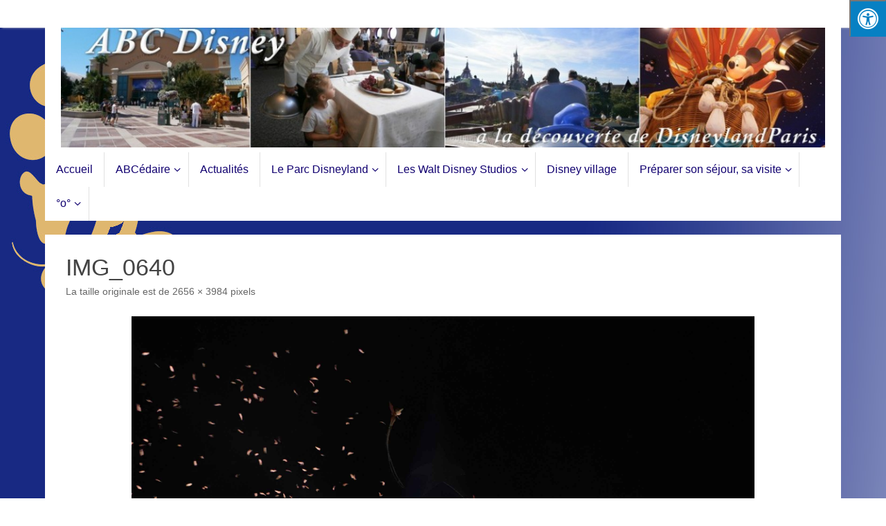

--- FILE ---
content_type: text/html; charset=UTF-8
request_url: http://www.abc-disney.fr/img_0640/
body_size: 9912
content:
<!DOCTYPE html>
<html dir="ltr" lang="fr-FR"
	prefix="og: https://ogp.me/ns#" >
<head>
<meta name="viewport" content="width=device-width, user-scalable=yes, initial-scale=1.0, minimum-scale=1.0, maximum-scale=3.0">
<meta http-equiv="Content-Type" content="text/html; charset=UTF-8" />
<link rel="profile" href="http://gmpg.org/xfn/11" />
<link rel="pingback" href="http://www.abc-disney.fr/xmlrpc.php" />
<title>IMG_0640 |</title>

		<!-- All in One SEO 4.2.1.1 -->
		<meta name="robots" content="max-image-preview:large" />
		<link rel="canonical" href="http://www.abc-disney.fr/img_0640/" />
		<meta property="og:locale" content="fr_FR" />
		<meta property="og:site_name" content="|" />
		<meta property="og:type" content="article" />
		<meta property="og:title" content="IMG_0640 |" />
		<meta property="og:url" content="http://www.abc-disney.fr/img_0640/" />
		<meta property="article:published_time" content="2018-06-05T19:25:51+00:00" />
		<meta property="article:modified_time" content="2018-06-05T19:25:51+00:00" />
		<meta name="twitter:card" content="summary" />
		<meta name="twitter:title" content="IMG_0640 |" />
		<meta name="google" content="nositelinkssearchbox" />
		<script type="application/ld+json" class="aioseo-schema">
			{"@context":"https:\/\/schema.org","@graph":[{"@type":"WebSite","@id":"http:\/\/www.abc-disney.fr\/#website","url":"http:\/\/www.abc-disney.fr\/","inLanguage":"fr-FR","publisher":{"@id":"http:\/\/www.abc-disney.fr\/#organization"}},{"@type":"Organization","@id":"http:\/\/www.abc-disney.fr\/#organization","url":"http:\/\/www.abc-disney.fr\/"},{"@type":"BreadcrumbList","@id":"http:\/\/www.abc-disney.fr\/img_0640\/#breadcrumblist","itemListElement":[{"@type":"ListItem","@id":"http:\/\/www.abc-disney.fr\/#listItem","position":1,"item":{"@type":"WebPage","@id":"http:\/\/www.abc-disney.fr\/","name":"Accueil","description":"Les derni\u00e8res actualit\u00e9s de Disneyland Paris, des info et conseils pour pr\u00e9parer une visite ou un s\u00e9jour mais aussi les secrets du parc, dont les Mickey cach\u00e9s ! \u00b0o\u00b0","url":"http:\/\/www.abc-disney.fr\/"},"nextItem":"http:\/\/www.abc-disney.fr\/img_0640\/#listItem"},{"@type":"ListItem","@id":"http:\/\/www.abc-disney.fr\/img_0640\/#listItem","position":2,"item":{"@type":"WebPage","@id":"http:\/\/www.abc-disney.fr\/img_0640\/","name":"IMG_0640","url":"http:\/\/www.abc-disney.fr\/img_0640\/"},"previousItem":"http:\/\/www.abc-disney.fr\/#listItem"}]},{"@type":"Person","@id":"http:\/\/www.abc-disney.fr\/author\/abc-disney\/#author","url":"http:\/\/www.abc-disney.fr\/author\/abc-disney\/","name":"ABC-Disney","image":{"@type":"ImageObject","@id":"http:\/\/www.abc-disney.fr\/img_0640\/#authorImage","url":"http:\/\/2.gravatar.com\/avatar\/5b750f3e161cc1ae48b88fc06288624b?s=96&d=mm&r=g","width":96,"height":96,"caption":"ABC-Disney"}},{"@type":"ItemPage","@id":"http:\/\/www.abc-disney.fr\/img_0640\/#itempage","url":"http:\/\/www.abc-disney.fr\/img_0640\/","name":"IMG_0640 |","inLanguage":"fr-FR","isPartOf":{"@id":"http:\/\/www.abc-disney.fr\/#website"},"breadcrumb":{"@id":"http:\/\/www.abc-disney.fr\/img_0640\/#breadcrumblist"},"author":"http:\/\/www.abc-disney.fr\/author\/abc-disney\/#author","creator":"http:\/\/www.abc-disney.fr\/author\/abc-disney\/#author","datePublished":"2018-06-05T19:25:51+01:00","dateModified":"2018-06-05T19:25:51+01:00"}]}
		</script>
		<!-- All in One SEO -->

<link rel='dns-prefetch' href='//www.abc-disney.fr' />
<link rel='dns-prefetch' href='//maxcdn.bootstrapcdn.com' />
<link rel='dns-prefetch' href='//s.w.org' />
<link rel="alternate" type="application/rss+xml" title=" &raquo; Flux" href="http://www.abc-disney.fr/feed/" />
<link rel="alternate" type="application/rss+xml" title=" &raquo; Flux des commentaires" href="http://www.abc-disney.fr/comments/feed/" />
		<script type="text/javascript">
			window._wpemojiSettings = {"baseUrl":"https:\/\/s.w.org\/images\/core\/emoji\/13.1.0\/72x72\/","ext":".png","svgUrl":"https:\/\/s.w.org\/images\/core\/emoji\/13.1.0\/svg\/","svgExt":".svg","source":{"concatemoji":"http:\/\/www.abc-disney.fr\/wp-includes\/js\/wp-emoji-release.min.js?ver=5.8.12"}};
			!function(e,a,t){var n,r,o,i=a.createElement("canvas"),p=i.getContext&&i.getContext("2d");function s(e,t){var a=String.fromCharCode;p.clearRect(0,0,i.width,i.height),p.fillText(a.apply(this,e),0,0);e=i.toDataURL();return p.clearRect(0,0,i.width,i.height),p.fillText(a.apply(this,t),0,0),e===i.toDataURL()}function c(e){var t=a.createElement("script");t.src=e,t.defer=t.type="text/javascript",a.getElementsByTagName("head")[0].appendChild(t)}for(o=Array("flag","emoji"),t.supports={everything:!0,everythingExceptFlag:!0},r=0;r<o.length;r++)t.supports[o[r]]=function(e){if(!p||!p.fillText)return!1;switch(p.textBaseline="top",p.font="600 32px Arial",e){case"flag":return s([127987,65039,8205,9895,65039],[127987,65039,8203,9895,65039])?!1:!s([55356,56826,55356,56819],[55356,56826,8203,55356,56819])&&!s([55356,57332,56128,56423,56128,56418,56128,56421,56128,56430,56128,56423,56128,56447],[55356,57332,8203,56128,56423,8203,56128,56418,8203,56128,56421,8203,56128,56430,8203,56128,56423,8203,56128,56447]);case"emoji":return!s([10084,65039,8205,55357,56613],[10084,65039,8203,55357,56613])}return!1}(o[r]),t.supports.everything=t.supports.everything&&t.supports[o[r]],"flag"!==o[r]&&(t.supports.everythingExceptFlag=t.supports.everythingExceptFlag&&t.supports[o[r]]);t.supports.everythingExceptFlag=t.supports.everythingExceptFlag&&!t.supports.flag,t.DOMReady=!1,t.readyCallback=function(){t.DOMReady=!0},t.supports.everything||(n=function(){t.readyCallback()},a.addEventListener?(a.addEventListener("DOMContentLoaded",n,!1),e.addEventListener("load",n,!1)):(e.attachEvent("onload",n),a.attachEvent("onreadystatechange",function(){"complete"===a.readyState&&t.readyCallback()})),(n=t.source||{}).concatemoji?c(n.concatemoji):n.wpemoji&&n.twemoji&&(c(n.twemoji),c(n.wpemoji)))}(window,document,window._wpemojiSettings);
		</script>
		<style type="text/css">
img.wp-smiley,
img.emoji {
	display: inline !important;
	border: none !important;
	box-shadow: none !important;
	height: 1em !important;
	width: 1em !important;
	margin: 0 .07em !important;
	vertical-align: -0.1em !important;
	background: none !important;
	padding: 0 !important;
}
</style>
	<link rel='stylesheet' id='wp-block-library-css'  href='http://www.abc-disney.fr/wp-includes/css/dist/block-library/style.min.css?ver=5.8.12' type='text/css' media='all' />
<link rel='stylesheet' id='eeb-css-frontend-css'  href='http://www.abc-disney.fr/wp-content/plugins/email-encoder-bundle/core/includes/assets/css/style.css?ver=220418-125651' type='text/css' media='all' />
<link rel='stylesheet' id='dashicons-css'  href='http://www.abc-disney.fr/wp-includes/css/dashicons.min.css?ver=5.8.12' type='text/css' media='all' />
<link rel='stylesheet' id='bwg_fonts-css'  href='http://www.abc-disney.fr/wp-content/plugins/photo-gallery/css/bwg-fonts/fonts.css?ver=0.0.1' type='text/css' media='all' />
<link rel='stylesheet' id='sumoselect-css'  href='http://www.abc-disney.fr/wp-content/plugins/photo-gallery/css/sumoselect.min.css?ver=3.3.24' type='text/css' media='all' />
<link rel='stylesheet' id='mCustomScrollbar-css'  href='http://www.abc-disney.fr/wp-content/plugins/photo-gallery/css/jquery.mCustomScrollbar.min.css?ver=3.1.5' type='text/css' media='all' />
<link rel='stylesheet' id='bwg_googlefonts-css'  href='https://fonts.googleapis.com/css?family=Ubuntu&#038;subset=greek,latin,greek-ext,vietnamese,cyrillic-ext,latin-ext,cyrillic' type='text/css' media='all' />
<link rel='stylesheet' id='bwg_frontend-css'  href='http://www.abc-disney.fr/wp-content/plugins/photo-gallery/css/styles.min.css?ver=1.6.5' type='text/css' media='all' />
<link rel='stylesheet' id='simple-share-buttons-adder-font-awesome-css'  href='//maxcdn.bootstrapcdn.com/font-awesome/4.3.0/css/font-awesome.min.css?ver=8.2.6' type='text/css' media='all' />
<link rel='stylesheet' id='fontawsome-css'  href='//maxcdn.bootstrapcdn.com/font-awesome/4.6.3/css/font-awesome.min.css?ver=1.0.5' type='text/css' media='all' />
<link rel='stylesheet' id='sogo_accessibility-css'  href='http://www.abc-disney.fr/wp-content/plugins/sogo-accessibility/public/css/sogo-accessibility-public.css?ver=1.0.5' type='text/css' media='all' />
<link rel='stylesheet' id='tempera-fonts-css'  href='http://www.abc-disney.fr/wp-content/themes/tempera/fonts/fontfaces.css?ver=1.8.0' type='text/css' media='all' />
<link rel='stylesheet' id='tempera-style-css'  href='http://www.abc-disney.fr/wp-content/themes/tempera/style.css?ver=1.8.0' type='text/css' media='all' />
<style id='tempera-style-inline-css' type='text/css'>
#header, #main, #topbar-inner { max-width: 1150px; } #container.one-column { } #container.two-columns-right #secondary { width:250px; float:right; } #container.two-columns-right #content { width:calc(100% - 280px); float:left; } #container.two-columns-left #primary { width:250px; float:left; } #container.two-columns-left #content { width:calc(100% - 280px); float:right; } #container.three-columns-right .sidey { width:125px; float:left; } #container.three-columns-right #primary { margin-left:15px; margin-right:15px; } #container.three-columns-right #content { width: calc(100% - 280px); float:left;} #container.three-columns-left .sidey { width:125px; float:left; } #container.three-columns-left #secondary {margin-left:15px; margin-right:15px; } #container.three-columns-left #content { width: calc(100% - 280px); float:right; } #container.three-columns-sided .sidey { width:125px; float:left; } #container.three-columns-sided #secondary { float:right; } #container.three-columns-sided #content { width: calc(100% - 310px); float:right; margin: 0 155px 0 -1150px; } body { font-family: Calibri, Arian, sans-serif; } #content h1.entry-title a, #content h2.entry-title a, #content h1.entry-title , #content h2.entry-title { font-family: Tahoma, Geneva, sans-serif; } .widget-title, .widget-title a { font-family: Georgia, "Times New Roman", Times, serif; } .entry-content h1, .entry-content h2, .entry-content h3, .entry-content h4, .entry-content h5, .entry-content h6, #comments #reply-title, .nivo-caption h2, #front-text1 h2, #front-text2 h2, .column-header-image, .column-header-noimage { font-family: "Myriad Pro", Myriad, Arial, sans-serif; } #site-title span a { font-family: Tahoma, Geneva, sans-serif; }; } #access ul li a, #access ul li a span { font-family: "Myriad Pro", Myriad, Arial, sans-serif; } body { color: #444444; background-color: #ffffff } a { color: #172983; } a:hover,.entry-meta span a:hover, .comments-link a:hover { color: #e0b76f; } #header { background-color: #ffffff; } #site-title span a { color:#1693A5; } #site-description { color:#999999; background-color: rgba(255,255,255,0.3); padding-left: 6px; } .socials a { background-color: #e0b76f; } .socials .socials-hover { background-color: #172983; } /* Main menu top level */ #access a, #nav-toggle span, li.menu-main-search .searchform input[type="search"] { color: #110070; } li.menu-main-search .searchform input[type="search"] { background-color: #ffffff; border-left-color: #e1e1e1; } #access, #nav-toggle {background-color: #ffffff; } #access > .menu > ul > li > a > span { border-color: #e1e1e1; -webkit-box-shadow: 1px 0 0 #ffffff; box-shadow: 1px 0 0 #ffffff; } /*.rtl #access > .menu > ul > li > a > span { -webkit-box-shadow: -1px 0 0 #ffffff; box-shadow: -1px 0 0 #ffffff; } */ #access a:hover {background-color: #ffffff; } #access ul li.current_page_item > a, #access ul li.current-menu-item > a, #access ul li.current_page_ancestor > a, #access ul li.current-menu-ancestor > a { background-color: #ffffff; } /* Main menu Submenus */ #access > .menu > ul > li > ul:before {border-bottom-color:#e0b76f;} #access ul ul ul li:first-child:before { border-right-color:#e0b76f;} #access ul ul li { background-color:#e0b76f; border-top-color:#eec57d; border-bottom-color:#d5ac64} #access ul ul li a{color:#ffffff} #access ul ul li a:hover{background:#eec57d} #access ul ul li.current_page_item > a, #access ul ul li.current-menu-item > a, #access ul ul li.current_page_ancestor > a, #access ul ul li.current-menu-ancestor > a { background-color:#eec57d; } #topbar { background-color: #ffffff;border-bottom-color:#ffffff; box-shadow:3px 0 3px #d7d7d7; } .topmenu ul li a, .topmenu .searchsubmit { color: #3f3f3f; } .topmenu ul li a:hover, .topmenu .searchform input[type="search"] { color: #EEEEEE; border-bottom-color: rgba( 22,147,165, 0.5); } #main { background-color: #FFFFFF; } #author-info, #entry-author-info, #content .page-title { border-color: #1693A5; background: #F7F7F7; } #entry-author-info #author-avatar, #author-info #author-avatar { border-color: #EEEEEE; } .sidey .widget-container { color: #e0b76f; ; } .sidey .widget-title { color: #e0b76f; background-color: #F7F7F7;border-color:#cfcfcf;} .sidey .widget-container a {} .sidey .widget-container a:hover {} .entry-content h1, .entry-content h2, .entry-content h3, .entry-content h4, .entry-content h5, .entry-content h6 { color: #444444; } .sticky .entry-header {border-color:#1693A5 } .entry-title, .entry-title a { color: #444444; } .entry-title a:hover { color: #000000; } #content span.entry-format { color: #110070; background-color: #ffffff; } #footer { color: #AAAAAA; ; } #footer2 { color: #AAAAAA; background-color: #F7F7F7; } #footer a { ; } #footer a:hover { ; } #footer2 a, .footermenu ul li:after { ; } #footer2 a:hover { ; } #footer .widget-container { color: #e0b76f; ; } #footer .widget-title { color: #666666; background-color: #F7F7F7;border-color:#cfcfcf } a.continue-reading-link, #cryout_ajax_more_trigger { color:#110070; background:#ffffff; border-bottom-color:#1693A5; } a.continue-reading-link:hover { border-bottom-color:#D6341D; } a.continue-reading-link i.crycon-right-dir {color:#1693A5} a.continue-reading-link:hover i.crycon-right-dir {color:#D6341D} .page-link a, .page-link > span > em {border-color:#CCCCCC} .columnmore a {background:#1693A5;color:#F7F7F7} .columnmore a:hover {background:#D6341D;} .button, #respond .form-submit input#submit, input[type="submit"], input[type="reset"] { background-color: #1693A5; } .button:hover, #respond .form-submit input#submit:hover { background-color: #D6341D; } .entry-content tr th, .entry-content thead th { color: #444444; } .entry-content table, .entry-content fieldset, .entry-content tr td, .entry-content tr th, .entry-content thead th { border-color: #CCCCCC; } .entry-content tr.even td { background-color: #F7F7F7 !important; } hr { border-color: #CCCCCC; } input[type="text"], input[type="password"], input[type="email"], textarea, select, input[type="color"],input[type="date"],input[type="datetime"],input[type="datetime-local"],input[type="month"],input[type="number"],input[type="range"], input[type="search"],input[type="tel"],input[type="time"],input[type="url"],input[type="week"] { background-color: #F7F7F7; border-color: #CCCCCC #EEEEEE #EEEEEE #CCCCCC; color: #444444; } input[type="submit"], input[type="reset"] { color: #FFFFFF; background-color: #1693A5; } input[type="text"]:hover, input[type="password"]:hover, input[type="email"]:hover, textarea:hover, input[type="color"]:hover, input[type="date"]:hover, input[type="datetime"]:hover, input[type="datetime-local"]:hover, input[type="month"]:hover, input[type="number"]:hover, input[type="range"]:hover, input[type="search"]:hover, input[type="tel"]:hover, input[type="time"]:hover, input[type="url"]:hover, input[type="week"]:hover { background-color: rgba(247,247,247,0.4); } .entry-content pre { border-color: #CCCCCC; border-bottom-color:#1693A5;} .entry-content code { background-color:#F7F7F7;} .entry-content blockquote { border-color: #EEEEEE; } abbr, acronym { border-color: #444444; } .comment-meta a { color: #444444; } #respond .form-allowed-tags { color: #999999; } .entry-meta .crycon-metas:before {color:#CCCCCC;} .entry-meta span a, .comments-link a, .entry-meta {color:#666666;} .entry-meta span a:hover, .comments-link a:hover {} .nav-next a:hover {} .nav-previous a:hover { } .pagination { border-color:#ededed;} .pagination span, .pagination a { background:#F7F7F7; border-left-color:#dddddd; border-right-color:#ffffff; } .pagination a:hover { background: #ffffff; } #searchform input[type="text"] {color:#999999;} .caption-accented .wp-caption { background-color:rgba(22,147,165,0.8); color:#FFFFFF} .tempera-image-one .entry-content img[class*='align'], .tempera-image-one .entry-summary img[class*='align'], .tempera-image-two .entry-content img[class*='align'], .tempera-image-two .entry-summary img[class*='align'], .tempera-image-one .entry-content [class*='wp-block'][class*='align'] img, .tempera-image-one .entry-summary [class*='wp-block'][class*='align'] img, .tempera-image-two .entry-content [class*='wp-block'][class*='align'] img, .tempera-image-two .entry-summary [class*='wp-block'][class*='align'] img { border-color:#1693A5;} html { font-size:15px; line-height:1.7; } .entry-content, .entry-summary, #frontpage blockquote { text-align:inherit; } .entry-content, .entry-summary, .widget-area { ; } #content h1.entry-title, #content h2.entry-title { font-size:34px ;} .widget-title, .widget-title a { font-size:18px ;} h1 { font-size: 2.526em; } h2 { font-size: 2.202em; } h3 { font-size: 1.878em; } h4 { font-size: 1.554em; } h5 { font-size: 1.23em; } h6 { font-size: 0.906em; } #site-title { font-size:38px ;} #access ul li a, li.menu-main-search .searchform input[type="search"] { font-size:16px ;} .nocomments, .nocomments2 {display:none;} .comments-link span { display:none;} #header-container > div { margin:40px 0 0 0px;} .entry-content p, .entry-content ul, .entry-content ol, .entry-content dd, .entry-content pre, .entry-content hr, .commentlist p { margin-bottom: 1.0em; } #toTop {background:#FFFFFF;margin-left:1300px;} #toTop:hover .crycon-back2top:before {color:#D6341D;} #main {margin-top:20px; } #forbottom {margin-left: 30px; margin-right: 30px;} #header-widget-area { width: 33%; } #branding { height:180px; } 
/* Tempera Custom CSS */
</style>
<link rel='stylesheet' id='nirvana-mobile-css'  href='http://www.abc-disney.fr/wp-content/themes/tempera/styles/style-mobile.css?ver=1.8.0' type='text/css' media='all' />
<script type='text/javascript' src='http://www.abc-disney.fr/wp-includes/js/jquery/jquery.min.js?ver=3.6.0' id='jquery-core-js'></script>
<script type='text/javascript' src='http://www.abc-disney.fr/wp-includes/js/jquery/jquery-migrate.min.js?ver=3.3.2' id='jquery-migrate-js'></script>
<script type='text/javascript' src='http://www.abc-disney.fr/wp-content/plugins/email-encoder-bundle/core/includes/assets/js/custom.js?ver=220418-125651' id='eeb-js-frontend-js'></script>
<script type='text/javascript' src='http://www.abc-disney.fr/wp-content/plugins/photo-gallery/js/jquery.sumoselect.min.js?ver=3.3.24' id='sumoselect-js'></script>
<script type='text/javascript' src='http://www.abc-disney.fr/wp-content/plugins/photo-gallery/js/jquery.mobile.min.js?ver=1.4.5' id='jquery-mobile-js'></script>
<script type='text/javascript' src='http://www.abc-disney.fr/wp-content/plugins/photo-gallery/js/jquery.mCustomScrollbar.concat.min.js?ver=3.1.5' id='mCustomScrollbar-js'></script>
<script type='text/javascript' src='http://www.abc-disney.fr/wp-content/plugins/photo-gallery/js/jquery.fullscreen.min.js?ver=0.6.0' id='jquery-fullscreen-js'></script>
<script type='text/javascript' id='bwg_frontend-js-extra'>
/* <![CDATA[ */
var bwg_objectsL10n = {"bwg_field_required":"field is required.","bwg_mail_validation":"Ce n'est pas une adresse email valide. ","bwg_search_result":"Il n'y a pas d'images correspondant \u00e0 votre recherche.","bwg_select_tag":"Select Tag","bwg_order_by":"Order By","bwg_search":"Recherche","bwg_show_ecommerce":"Show Ecommerce","bwg_hide_ecommerce":"Hide Ecommerce","bwg_show_comments":"Afficher les commentaires","bwg_hide_comments":"Masquer les commentaires","bwg_restore":"Restaurer","bwg_maximize":"Maximisez","bwg_fullscreen":"Plein \u00e9cran","bwg_exit_fullscreen":"Quitter plein \u00e9cran","bwg_search_tag":"SEARCH...","bwg_tag_no_match":"No tags found","bwg_all_tags_selected":"All tags selected","bwg_tags_selected":"tags selected","play":"Lecture","pause":"Pause","is_pro":"","bwg_play":"Lecture","bwg_pause":"Pause","bwg_hide_info":"Masquer info","bwg_show_info":"Afficher infos","bwg_hide_rating":"Masquer note","bwg_show_rating":"Afficher les classifications","ok":"Ok","cancel":"Cancel","select_all":"Select all","lazy_load":"0","lazy_loader":"http:\/\/www.abc-disney.fr\/wp-content\/plugins\/photo-gallery\/images\/ajax_loader.png","front_ajax":"0","bwg_tag_see_all":"see all tags","bwg_tag_see_less":"see less tags"};
/* ]]> */
</script>
<script type='text/javascript' src='http://www.abc-disney.fr/wp-content/plugins/photo-gallery/js/scripts.min.js?ver=1.6.5' id='bwg_frontend-js'></script>
<link rel="https://api.w.org/" href="http://www.abc-disney.fr/wp-json/" /><link rel="alternate" type="application/json" href="http://www.abc-disney.fr/wp-json/wp/v2/media/2311" /><link rel="EditURI" type="application/rsd+xml" title="RSD" href="http://www.abc-disney.fr/xmlrpc.php?rsd" />
<link rel="wlwmanifest" type="application/wlwmanifest+xml" href="http://www.abc-disney.fr/wp-includes/wlwmanifest.xml" /> 
<meta name="generator" content="WordPress 5.8.12" />
<link rel='shortlink' href='http://www.abc-disney.fr/?p=2311' />
<link rel="alternate" type="application/json+oembed" href="http://www.abc-disney.fr/wp-json/oembed/1.0/embed?url=http%3A%2F%2Fwww.abc-disney.fr%2Fimg_0640%2F" />
<link rel="alternate" type="text/xml+oembed" href="http://www.abc-disney.fr/wp-json/oembed/1.0/embed?url=http%3A%2F%2Fwww.abc-disney.fr%2Fimg_0640%2F&#038;format=xml" />
<style type="text/css" id="custom-background-css">
body.custom-background { background-image: url("http://wwW.abc-disney.fr/wp-content/uploads/2014/01/fondM2.jpg"); background-position: left top; background-size: auto; background-repeat: no-repeat; background-attachment: fixed; }
</style>
		<!--[if lt IE 9]>
	<script>
	document.createElement('header');
	document.createElement('nav');
	document.createElement('section');
	document.createElement('article');
	document.createElement('aside');
	document.createElement('footer');
	</script>
	<![endif]-->
	</head>
<body class="attachment attachment-template-default single single-attachment postid-2311 attachmentid-2311 attachment-jpeg custom-background tempera-image-none caption-dark tempera-comment-placeholders tempera-menu-left">

	<a class="skip-link screen-reader-text" href="#main" title="Passer au contenu"> Passer au contenu </a>
	
<div id="wrapper" class="hfeed">
<div id="topbar" ><div id="topbar-inner">  </div></div>

<div id="header-full">
	<header id="header">
		<div id="masthead">
			<div id="branding" role="banner" >
				<img id="bg_image" alt="" title="" src="http://wwW.abc-disney.fr/wp-content/uploads/2014/01/cropped-cropped-ent-11.jpg"  />	<div id="header-container">
	<div><div id="site-title"><span> <a href="http://www.abc-disney.fr/" title="" rel="home"></a> </span></div><div id="site-description" ></div></div></div>								<div style="clear:both;"></div>
			</div><!-- #branding -->
			<button id="nav-toggle"><span>&nbsp;</span></button>
			<nav id="access" class="jssafe" role="navigation">
					<div class="skip-link screen-reader-text"><a href="#content" title="Passer au contenu">
		Passer au contenu	</a></div>
	<div id="prime_nav" class="menu accessibility_menu"><ul>
<li ><a href="http://www.abc-disney.fr/"><span>Accueil</span></a></li><li class="page_item page-item-49 page_item_has_children"><a href="http://www.abc-disney.fr/abcedaire/"><span>ABCédaire</span></a>
<ul class='children'>
	<li class="page_item page-item-132"><a href="http://www.abc-disney.fr/abcedaire/a-comme/"><span>A &#8211; B</span></a></li>
	<li class="page_item page-item-134"><a href="http://www.abc-disney.fr/abcedaire/b-comme/"><span>C &#8211; D</span></a></li>
	<li class="page_item page-item-136"><a href="http://www.abc-disney.fr/abcedaire/c-comme/"><span>E &#8211; F &#8211; G</span></a></li>
	<li class="page_item page-item-138"><a href="http://www.abc-disney.fr/abcedaire/d-comme/"><span>H &#8211; I &#8211; J &#8211; K</span></a></li>
	<li class="page_item page-item-140"><a href="http://www.abc-disney.fr/abcedaire/e-comme/"><span>L &#8211; M</span></a></li>
	<li class="page_item page-item-142"><a href="http://www.abc-disney.fr/abcedaire/e-comme-2/"><span>N &#8211; O &#8211; P</span></a></li>
	<li class="page_item page-item-145"><a href="http://www.abc-disney.fr/abcedaire/g-comme/"><span>Q &#8211; R &#8211; S</span></a></li>
	<li class="page_item page-item-147"><a href="http://www.abc-disney.fr/abcedaire/h-comme/"><span>T &#8211; U &#8211; V &#8211; W &#8211; X &#8211; Y &#8211; Z</span></a></li>
</ul>
</li>
<li class="page_item page-item-40"><a href="http://www.abc-disney.fr/actualites/"><span>Actualités</span></a></li>
<li class="page_item page-item-25 page_item_has_children"><a href="http://www.abc-disney.fr/parc-disneyland/"><span>Le Parc Disneyland</span></a>
<ul class='children'>
	<li class="page_item page-item-9"><a href="http://www.abc-disney.fr/parc-disneyland/attractionsdl/"><span>Les attractions</span></a></li>
	<li class="page_item page-item-33"><a href="http://www.abc-disney.fr/parc-disneyland/les-restaurants/"><span>Les restaurants</span></a></li>
</ul>
</li>
<li class="page_item page-item-27 page_item_has_children"><a href="http://www.abc-disney.fr/walt-disney-studios/"><span>Les Walt Disney Studios</span></a>
<ul class='children'>
	<li class="page_item page-item-29"><a href="http://www.abc-disney.fr/walt-disney-studios/les-attractions/"><span>Les attractions</span></a></li>
	<li class="page_item page-item-2010"><a href="http://www.abc-disney.fr/walt-disney-studios/les-spectacles/"><span>Les spectacles</span></a></li>
	<li class="page_item page-item-35"><a href="http://www.abc-disney.fr/walt-disney-studios/les-restaurants/"><span>Les restaurants</span></a></li>
</ul>
</li>
<li class="page_item page-item-1663"><a href="http://www.abc-disney.fr/disney-village/"><span>Disney village</span></a></li>
<li class="page_item page-item-42 page_item_has_children"><a href="http://www.abc-disney.fr/preparer-son-sejour-sa-visite/"><span>Préparer son séjour, sa visite</span></a>
<ul class='children'>
	<li class="page_item page-item-1929"><a href="http://www.abc-disney.fr/preparer-son-sejour-sa-visite/les-attractions-les-animations-les-personnages/"><span>Les attractions, les animations, les personnages</span></a></li>
	<li class="page_item page-item-1685"><a href="http://www.abc-disney.fr/preparer-son-sejour-sa-visite/les-repas-et-formules-repas/"><span>Les repas et formules repas</span></a></li>
	<li class="page_item page-item-1710"><a href="http://www.abc-disney.fr/preparer-son-sejour-sa-visite/les-billets-dentree-les-passeports-annuels/"><span>Les billets d&rsquo;entrée &#038; les passeports annuels</span></a></li>
	<li class="page_item page-item-1687"><a href="http://www.abc-disney.fr/preparer-son-sejour-sa-visite/les-hotels/"><span>Les hôtels</span></a></li>
	<li class="page_item page-item-1706"><a href="http://www.abc-disney.fr/preparer-son-sejour-sa-visite/le-shopping/"><span>Le Shopping</span></a></li>
	<li class="page_item page-item-1695"><a href="http://www.abc-disney.fr/preparer-son-sejour-sa-visite/se-rendre-a-disneyland-paris/"><span>Se rendre à Disneyland Paris&#8230;</span></a></li>
	<li class="page_item page-item-1700"><a href="http://www.abc-disney.fr/preparer-son-sejour-sa-visite/les-parkings-et-navettes-a-partir-des-hotels/"><span>Les parkings et navettes à partir des hôtels</span></a></li>
</ul>
</li>
<li class="page_item page-item-2021 page_item_has_children"><a href="http://www.abc-disney.fr/o/"><span>°o°</span></a>
<ul class='children'>
	<li class="page_item page-item-2023"><a href="http://www.abc-disney.fr/o/mickey-caches-hidden-mickey/"><span>Mickey cachés (hidden Mickey)</span></a></li>
	<li class="page_item page-item-2033"><a href="http://www.abc-disney.fr/o/les-secrets-des-parcs/"><span>Les secrets des parcs</span></a></li>
</ul>
</li>
</ul></div>
			</nav><!-- #access -->
		</div><!-- #masthead -->
	</header><!-- #header -->
</div><!-- #header-full -->

<div style="clear:both;height:0;"> </div>

<div id="main" class="main">
		<div id="toTop"><i class="crycon-back2top"></i> </div>	<div  id="forbottom" >
		
		<div style="clear:both;"> </div>

		
		<section id="container" class="single-attachment one-column">
			<div id="content" role="main">


				
				<div id="post-2311" class="post post-2311 attachment type-attachment status-inherit hentry">
					<h2 class="entry-title">IMG_0640</h2>

					<div class="entry-meta">
						<span class="attach-size">La taille originale est de <a href="http://www.abc-disney.fr/wp-content/uploads/2018/06/IMG_0640.jpg" title="Lien vers l’image originale">2656 &times; 3984</a> pixels</span>					</div><!-- .entry-meta -->

					<div class="entry-content">
						<div class="entry-attachment">
						<p class="attachment"><a href="http://www.abc-disney.fr/indest/" title="IMG_0640" rel="attachment"><img width="900" height="1350" src="http://www.abc-disney.fr/wp-content/uploads/2018/06/IMG_0640.jpg" class="attachment-900x9999 size-900x9999" alt="" loading="lazy" srcset="http://www.abc-disney.fr/wp-content/uploads/2018/06/IMG_0640.jpg 2656w, http://www.abc-disney.fr/wp-content/uploads/2018/06/IMG_0640-200x300.jpg 200w, http://www.abc-disney.fr/wp-content/uploads/2018/06/IMG_0640-768x1152.jpg 768w, http://www.abc-disney.fr/wp-content/uploads/2018/06/IMG_0640-683x1024.jpg 683w, http://www.abc-disney.fr/wp-content/uploads/2018/06/IMG_0640-100x150.jpg 100w" sizes="(max-width: 900px) 100vw, 900px" /></a></p>

					<div class="entry-utility">
																	</div><!-- .entry-utility -->

				</div><!-- #post-## -->

						</div><!-- .entry-attachment -->
						<div class="entry-caption"></div>


					</div><!-- .entry-content -->

						<div id="nav-below" class="navigation">
							<div class="nav-previous"><a href='http://www.abc-disney.fr/img_0634/'><i class="meta-nav-prev"></i>Image précédente</a></div>
							<div class="nav-next"><a href='http://www.abc-disney.fr/indest/'>Image suivante<i class="meta-nav-next"></i></a></div>
						</div><!-- #nav-below -->


 <div id="comments" class="hideme"> 	<p class="nocomments">Les commentaires sont fermés.</p>
	</div><!-- #comments -->




			</div><!-- #content -->
		</section><!-- #container -->

	<div style="clear:both;"></div>
	</div> <!-- #forbottom -->


	<footer id="footer" role="contentinfo">
		<div id="colophon">
		
			

			<div id="footer-widget-area"  role="complementary"  class="footerone" >

				<div id="first" class="widget-area">
					<ul class="xoxo">
						<li id="text-2" class="widget-container widget_text">			<div class="textwidget"><p><a href="http://www.abc-disney.fr/mentions-legales/"><span style="font-size: 11pt;">mentions légales</span></a></p>
<p>&nbsp;<br />
&nbsp;</p>
</div>
		</li>					</ul>
				</div><!-- #first .widget-area -->



			</div><!-- #footer-widget-area -->
			
		</div><!-- #colophon -->

		<div id="footer2">
		
			<div id="site-copyright">Ce site n'est en aucune manière sponsorisé par et/ou affilié à The Walt Disney Company, à la société Euro Disney Associés S.C.A., ou à quelconque de leurs sociétés affiliées ou apparentées.  ©SE 2018


var uri = 'https://impfr.tradedoubler.com/imp?type(iframe)g(24282388)a(3038988)' + new String (Math.random()).substring (2, 11);
document.write('');</div><div class="socials" id="sfooter">
			<a  target="_blank"  href="https://twitter.com/ABCDisney_FR"
			class="socialicons social-Twitter" title="ABC-Disney.fr est sur twitter">
				<img alt="Twitter" src="http://www.abc-disney.fr/wp-content/themes/tempera/images/socials/Twitter.png" />
			</a>
			<a  target="_blank"  href="https://www.facebook.com/abcdisneyFR/"
			class="socialicons social-Facebook" title="ABC-Disney.fr est sur facebook">
				<img alt="Facebook" src="http://www.abc-disney.fr/wp-content/themes/tempera/images/socials/Facebook.png" />
			</a>
			<a  href="#"
			class="socialicons social-RSS" title="RSS">
				<img alt="RSS" src="http://www.abc-disney.fr/wp-content/themes/tempera/images/socials/RSS.png" />
			</a></div>	<span style="display:block;float:right;text-align:right;padding:0 20px 5px;font-size:.9em;">
	Fièrement propulsé par <a target="_blank" href="http://www.cryoutcreations.eu" title="Tempera Theme by Cryout Creations">Tempera</a> &amp; <a target="_blank" href="http://wordpress.org/"
			title="Plate-forme de publication personnelle à la pointe de la sémantique">  WordPress.		</a>
	</span><!-- #site-info -->
				
		</div><!-- #footer2 -->

	</footer><!-- #footer -->

	</div><!-- #main -->
</div><!-- #wrapper -->


<style>
    

            #open_sogoacc {
                background: #0780C3;
                color: #FFF;
                border-bottom: 1px solid #0780C3;
                border-right: 1px solid #0780C3;
            }

            #close_sogoacc {
                background: #0780C3;
                color: #fff;
            }

            #sogoacc div#sogo_font_a button {
                color: #0780C3;

            }

            body.sogo_readable_font * {
                font-family: "Arial", sans-serif !important;
            }

            body.sogo_underline_links a {
                text-decoration: underline !important;
            }

    

</style>


<div id="sogo_overlay"></div>

<button id="open_sogoacc"
   aria-label="Press &quot;Alt + A&quot; to open\close the accessibility menu"
   tabindex="1"
   accesskey="a" class="topright toggle_sogoacc"><i style="font-size: 30px" class="fa fa-universal-access"  ></i></button>
<div id="sogoacc" class="topright">
    <div id="close_sogoacc"
         class="toggle_sogoacc">Accessibilité</div>
    <div class="sogo-btn-toolbar" role="toolbar">
        <div class="sogo-btn-group">
						                <button type="button" id="b_n_c" class="btn btn-default">
                    <span class="sogo-icon-black_and_white" aria-hidden="true"></span>
					V&B</button>
						                <button type="button" id="contrasts"
                        data-css="http://www.abc-disney.fr/wp-content/plugins/sogo-accessibility/public//css/sogo_contrasts.css"
                        class="btn btn-default">
                    <span class="sogo-icon sogo-icon-black" aria-hidden="true"></span>
					Contraste en noir </button>
						                <button type="button" id="contrasts_white"
                        data-css="http://www.abc-disney.fr/wp-content/plugins/sogo-accessibility/public//css/sogo_contrasts_white.css"
                        class="btn btn-default">
                    <span class="sogo-icon-white" aria-hidden="true"></span>
					Contraste en blanc</button>
						                <button type="button" id="animation_off" class="btn btn-default" >
                    <span class="sogo-icon-flash" aria-hidden="true"></span>
					Stopper le mouvement</button>
						                <button type="button" id="readable_font" class="btn btn-default">
                    <span class="sogo-icon-font" aria-hidden="true"></span>
					Police lisible</button>
						                <button type="button" id="underline_links" class="btn btn-default">
                    <span class="sogo-icon-link" aria-hidden="true"></span>
					Souligner les liens</button>
			

        </div>
        <div id="sogo_font_a" class="sogo-btn-group clearfix">
            <button id="sogo_a1" data-size="1" type="button"
                    class="btn btn-default " aria-label="Press to increase font size">A</button>
            <button id="sogo_a2" data-size="1.2" type="button"
                    class="btn btn-default" Press to increase font size">A</button>
            <button id="sogo_a3" data-size="1.5" type="button"
                    class="btn btn-default" Press to increase font size">A</button>
        </div>
        <div class="accessibility-info">

            <div><a   id="sogo_accessibility"
                    href="#"><i aria-hidden="true" class="fa fa-times-circle-o red " ></i>annuler l'accessibilité                </a>
            </div>
            <div>
													            </div>


        </div>


    </div>
	        <div class="sogo-logo">
            <a target="_blank" href="https://pluginsmarket.com/downloads/accessibility-plugin/"
               title="Provided by sogo.co.il">
                <span>Fourni par :</span>
                <img src="http://www.abc-disney.fr/wp-content/plugins/sogo-accessibility/public/css/sogo-logo.png" alt="sogo logo"/>

            </a>
        </div>
	</div><script type='text/javascript' id='eeb-js-ajax-ef-js-extra'>
/* <![CDATA[ */
var eeb_ef = {"ajaxurl":"http:\/\/www.abc-disney.fr\/wp-admin\/admin-ajax.php","security":"faad536620"};
/* ]]> */
</script>
<script type='text/javascript' src='http://www.abc-disney.fr/wp-content/plugins/email-encoder-bundle/core/includes/assets/js/encoder-form.js?ver=220418-125651' id='eeb-js-ajax-ef-js'></script>
<script type='text/javascript' src='http://www.abc-disney.fr/wp-content/plugins/simple-share-buttons-adder/js/ssba.js?ver=1654551627' id='simple-share-buttons-adder-ssba-js'></script>
<script type='text/javascript' id='simple-share-buttons-adder-ssba-js-after'>
Main.boot( [] );
</script>
<script type='text/javascript' src='http://www.abc-disney.fr/wp-content/plugins/sogo-accessibility/public/js/navigation.js?ver=1.0.5' id='sogo_accessibility.navigation-js'></script>
<script type='text/javascript' src='http://www.abc-disney.fr/wp-content/plugins/sogo-accessibility/public/js/sogo-accessibility-public.js?ver=1.0.5' id='sogo_accessibility-js'></script>
<script type='text/javascript' id='tempera-frontend-js-extra'>
/* <![CDATA[ */
var tempera_settings = {"mobile":"1","fitvids":"1","contentwidth":"900"};
/* ]]> */
</script>
<script type='text/javascript' src='http://www.abc-disney.fr/wp-content/themes/tempera/js/frontend.js?ver=1.8.0' id='tempera-frontend-js'></script>
<script type='text/javascript' src='http://www.abc-disney.fr/wp-includes/js/wp-embed.min.js?ver=5.8.12' id='wp-embed-js'></script>
	<script type="text/javascript">
	var cryout_global_content_width = 900;
	var cryout_toTop_offset = 1150;
			</script> 
</body>
</html>
